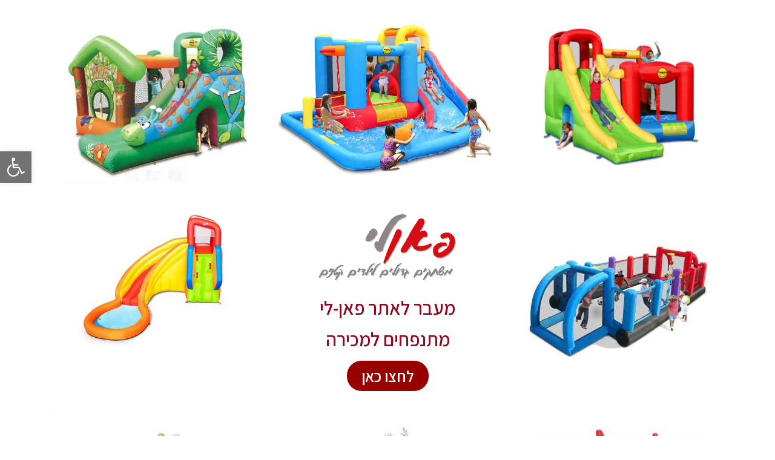

--- FILE ---
content_type: text/html; charset=UTF-8
request_url: https://funli.co.il/
body_size: 9138
content:
<!doctype html>
<html dir="rtl" lang="he-IL">
<head>
	<meta charset="UTF-8">
		<meta name="viewport" content="width=device-width, initial-scale=1">
	<script data-cfasync="false" id="ao_optimized_gfonts_config">WebFontConfig={google:{families:["Assistant:100,100italic,200,200italic,300,300italic,400,400italic,500,500italic,600,600italic,700,700italic,800,800italic,900,900italic"] },classes:false, events:false, timeout:1500};</script><link rel="profile" href="http://gmpg.org/xfn/11">
	<link media="all" href="https://funli.co.il/wp-content/cache/autoptimize/css/autoptimize_3ddd14c9f0cf5f7afb709484dd679e96.css" rel="stylesheet"><title>funly פאן-לי מתקנים מתנפחים &#8211; פאן-לי מתקנים מתנפחים</title>
<meta name='robots' content='max-image-preview:large' />
<link href='https://sp-ao.shortpixel.ai' rel='preconnect' />
<link href='https://fonts.gstatic.com' crossorigin='anonymous' rel='preconnect' />
<link href='https://ajax.googleapis.com' rel='preconnect' />
<link href='https://fonts.googleapis.com' rel='preconnect' />
<link rel="alternate" type="application/rss+xml" title="funly פאן-לי מתקנים מתנפחים &laquo; פיד‏" href="https://funli.co.il/feed/" />
<link rel="alternate" type="application/rss+xml" title="funly פאן-לי מתקנים מתנפחים &laquo; פיד תגובות‏" href="https://funli.co.il/comments/feed/" />














<link rel="preconnect" href="https://fonts.gstatic.com/" crossorigin>
<script type='text/javascript' src='https://funli.co.il/wp-includes/js/jquery/jquery.min.js' id='jquery-core-js'></script>

<link rel="https://api.w.org/" href="https://funli.co.il/wp-json/" /><link rel="alternate" type="application/json" href="https://funli.co.il/wp-json/wp/v2/pages/4193" /><link rel="EditURI" type="application/rsd+xml" title="RSD" href="https://funli.co.il/xmlrpc.php?rsd" />
<meta name="generator" content="WordPress 6.3.7" />
<link rel="canonical" href="https://funli.co.il/" />
<link rel='shortlink' href='https://funli.co.il/' />
<link rel="alternate" type="application/json+oembed" href="https://funli.co.il/wp-json/oembed/1.0/embed?url=https%3A%2F%2Ffunli.co.il%2F" />
<link rel="alternate" type="text/xml+oembed" href="https://funli.co.il/wp-json/oembed/1.0/embed?url=https%3A%2F%2Ffunli.co.il%2F&#038;format=xml" />
<!-- Global site tag (gtag.js) - Google Analytics -->
<script async src="https://www.googletagmanager.com/gtag/js?id=UA-159603889-1"></script>
<script>
  window.dataLayer = window.dataLayer || [];
  function gtag(){dataLayer.push(arguments);}
  gtag('js', new Date());

  gtag('config', 'UA-159603889-1');
</script>


<!-- Facebook Pixel Code -->
<script>
!function(f,b,e,v,n,t,s)
{if(f.fbq)return;n=f.fbq=function(){n.callMethod?
n.callMethod.apply(n,arguments):n.queue.push(arguments)};
if(!f._fbq)f._fbq=n;n.push=n;n.loaded=!0;n.version='2.0';
n.queue=[];t=b.createElement(e);t.async=!0;
t.src=v;s=b.getElementsByTagName(e)[0];
s.parentNode.insertBefore(t,s)}(window,document,'script',
'https://connect.facebook.net/en_US/fbevents.js');
fbq('init', '1380785285554529'); 
fbq('track', 'PageView');
</script>
<noscript>
<img height="1" width="1" 
src="https://www.facebook.com/tr?id=1380785285554529&ev=PageView
&noscript=1"/>
</noscript>
<!-- End Facebook Pixel Code -->
<!-- Global site tag (gtag.js) - Google Ads: 976075401 -->
<script async src="https://www.googletagmanager.com/gtag/js?id=AW-976075401"></script>
<script>
  window.dataLayer = window.dataLayer || [];
  function gtag(){dataLayer.push(arguments);}
  gtag('js', new Date());

  gtag('config', 'AW-976075401');
</script><meta name="generator" content="Elementor 3.16.3; features: e_dom_optimization, e_optimized_assets_loading, additional_custom_breakpoints; settings: css_print_method-internal, google_font-enabled, font_display-auto">
<script data-cfasync="false" id="ao_optimized_gfonts_webfontloader">(function() {var wf = document.createElement('script');wf.src='https://ajax.googleapis.com/ajax/libs/webfont/1/webfont.js';wf.type='text/javascript';wf.async='true';var s=document.getElementsByTagName('script')[0];s.parentNode.insertBefore(wf, s);})();</script></head>
<body class="rtl home page-template page-template-elementor_header_footer page page-id-4193 elementor-default elementor-template-full-width elementor-kit-2112 elementor-page elementor-page-4193">

		<div data-elementor-type="header" data-elementor-id="753" class="elementor elementor-753 elementor-location-header" data-elementor-post-type="elementor_library">
								<section class="elementor-section elementor-top-section elementor-element elementor-element-a0c4ad6 elementor-section-boxed elementor-section-height-default elementor-section-height-default" data-id="a0c4ad6" data-element_type="section">
						<div class="elementor-container elementor-column-gap-default">
					<div class="elementor-column elementor-col-100 elementor-top-column elementor-element elementor-element-c5c264f" data-id="c5c264f" data-element_type="column">
			<div class="elementor-widget-wrap">
									</div>
		</div>
							</div>
		</section>
						</div>
				<div data-elementor-type="wp-page" data-elementor-id="4193" class="elementor elementor-4193" data-elementor-post-type="page">
									<section class="elementor-section elementor-top-section elementor-element elementor-element-d56ec43 elementor-section-boxed elementor-section-height-default elementor-section-height-default" data-id="d56ec43" data-element_type="section">
						<div class="elementor-container elementor-column-gap-default">
					<div class="elementor-column elementor-col-33 elementor-top-column elementor-element elementor-element-bcd32ae" data-id="bcd32ae" data-element_type="column">
			<div class="elementor-widget-wrap elementor-element-populated">
								<div class="elementor-element elementor-element-434f43c elementor-widget elementor-widget-image" data-id="434f43c" data-element_type="widget" data-widget_type="image.default">
				<div class="elementor-widget-container">
															<noscript><img decoding="async" fetchpriority="high" width="580" height="580" src="https://sp-ao.shortpixel.ai/client/to_auto,q_lossy,ret_img,w_580,h_580/https://funli.co.il/wp-content/uploads/2020/12/9060.jpg" class="attachment-large size-large wp-image-4209" alt="" srcset="https://sp-ao.shortpixel.ai/client/to_auto,q_lossy,ret_img,w_580/https://funli.co.il/wp-content/uploads/2020/12/9060.jpg 580w, https://sp-ao.shortpixel.ai/client/to_auto,q_lossy,ret_img,w_300/https://funli.co.il/wp-content/uploads/2020/12/9060-300x300.jpg 300w, https://sp-ao.shortpixel.ai/client/to_auto,q_lossy,ret_img,w_150/https://funli.co.il/wp-content/uploads/2020/12/9060-150x150.jpg 150w" sizes="(max-width: 580px) 100vw, 580px" /></noscript><img decoding="async" fetchpriority="high" width="580" height="580" src='data:image/svg+xml,%3Csvg%20xmlns=%22http://www.w3.org/2000/svg%22%20viewBox=%220%200%20580%20580%22%3E%3C/svg%3E' data-src="https://sp-ao.shortpixel.ai/client/to_auto,q_lossy,ret_img,w_580,h_580/https://funli.co.il/wp-content/uploads/2020/12/9060.jpg" class="lazyload attachment-large size-large wp-image-4209" alt="" data-srcset="https://sp-ao.shortpixel.ai/client/to_auto,q_lossy,ret_img,w_580/https://funli.co.il/wp-content/uploads/2020/12/9060.jpg 580w, https://sp-ao.shortpixel.ai/client/to_auto,q_lossy,ret_img,w_300/https://funli.co.il/wp-content/uploads/2020/12/9060-300x300.jpg 300w, https://sp-ao.shortpixel.ai/client/to_auto,q_lossy,ret_img,w_150/https://funli.co.il/wp-content/uploads/2020/12/9060-150x150.jpg 150w" data-sizes="(max-width: 580px) 100vw, 580px" />															</div>
				</div>
					</div>
		</div>
				<div class="elementor-column elementor-col-33 elementor-top-column elementor-element elementor-element-ea93f64" data-id="ea93f64" data-element_type="column">
			<div class="elementor-widget-wrap elementor-element-populated">
								<div class="elementor-element elementor-element-81ecb33 elementor-widget elementor-widget-image" data-id="81ecb33" data-element_type="widget" data-widget_type="image.default">
				<div class="elementor-widget-container">
															<noscript><img decoding="async" width="580" height="500" src="https://sp-ao.shortpixel.ai/client/to_auto,q_lossy,ret_img,w_580,h_500/https://funli.co.il/wp-content/uploads/2020/12/9251.jpg" class="attachment-large size-large wp-image-4199" alt="" srcset="https://sp-ao.shortpixel.ai/client/to_auto,q_lossy,ret_img,w_580/https://funli.co.il/wp-content/uploads/2020/12/9251.jpg 580w, https://sp-ao.shortpixel.ai/client/to_auto,q_lossy,ret_img,w_300/https://funli.co.il/wp-content/uploads/2020/12/9251-300x259.jpg 300w" sizes="(max-width: 580px) 100vw, 580px" /></noscript><img decoding="async" width="580" height="500" src='data:image/svg+xml,%3Csvg%20xmlns=%22http://www.w3.org/2000/svg%22%20viewBox=%220%200%20580%20500%22%3E%3C/svg%3E' data-src="https://sp-ao.shortpixel.ai/client/to_auto,q_lossy,ret_img,w_580,h_500/https://funli.co.il/wp-content/uploads/2020/12/9251.jpg" class="lazyload attachment-large size-large wp-image-4199" alt="" data-srcset="https://sp-ao.shortpixel.ai/client/to_auto,q_lossy,ret_img,w_580/https://funli.co.il/wp-content/uploads/2020/12/9251.jpg 580w, https://sp-ao.shortpixel.ai/client/to_auto,q_lossy,ret_img,w_300/https://funli.co.il/wp-content/uploads/2020/12/9251-300x259.jpg 300w" data-sizes="(max-width: 580px) 100vw, 580px" />															</div>
				</div>
					</div>
		</div>
				<div class="elementor-column elementor-col-33 elementor-top-column elementor-element elementor-element-fb02117" data-id="fb02117" data-element_type="column">
			<div class="elementor-widget-wrap elementor-element-populated">
								<div class="elementor-element elementor-element-fa178e0 elementor-widget elementor-widget-image" data-id="fa178e0" data-element_type="widget" data-widget_type="image.default">
				<div class="elementor-widget-container">
															<noscript><img decoding="async" width="580" height="500" src="https://sp-ao.shortpixel.ai/client/to_auto,q_lossy,ret_img,w_580,h_500/https://funli.co.il/wp-content/uploads/2020/12/9139.jpg" class="attachment-large size-large wp-image-4206" alt="" srcset="https://sp-ao.shortpixel.ai/client/to_auto,q_lossy,ret_img,w_580/https://funli.co.il/wp-content/uploads/2020/12/9139.jpg 580w, https://sp-ao.shortpixel.ai/client/to_auto,q_lossy,ret_img,w_300/https://funli.co.il/wp-content/uploads/2020/12/9139-300x259.jpg 300w" sizes="(max-width: 580px) 100vw, 580px" /></noscript><img decoding="async" width="580" height="500" src='data:image/svg+xml,%3Csvg%20xmlns=%22http://www.w3.org/2000/svg%22%20viewBox=%220%200%20580%20500%22%3E%3C/svg%3E' data-src="https://sp-ao.shortpixel.ai/client/to_auto,q_lossy,ret_img,w_580,h_500/https://funli.co.il/wp-content/uploads/2020/12/9139.jpg" class="lazyload attachment-large size-large wp-image-4206" alt="" data-srcset="https://sp-ao.shortpixel.ai/client/to_auto,q_lossy,ret_img,w_580/https://funli.co.il/wp-content/uploads/2020/12/9139.jpg 580w, https://sp-ao.shortpixel.ai/client/to_auto,q_lossy,ret_img,w_300/https://funli.co.il/wp-content/uploads/2020/12/9139-300x259.jpg 300w" data-sizes="(max-width: 580px) 100vw, 580px" />															</div>
				</div>
					</div>
		</div>
							</div>
		</section>
				<section class="elementor-section elementor-top-section elementor-element elementor-element-940cdf4 elementor-section-boxed elementor-section-height-default elementor-section-height-default" data-id="940cdf4" data-element_type="section">
						<div class="elementor-container elementor-column-gap-default">
					<div class="elementor-column elementor-col-33 elementor-top-column elementor-element elementor-element-a2167a2" data-id="a2167a2" data-element_type="column">
			<div class="elementor-widget-wrap elementor-element-populated">
								<div class="elementor-element elementor-element-45e66ae elementor-widget elementor-widget-image" data-id="45e66ae" data-element_type="widget" data-widget_type="image.default">
				<div class="elementor-widget-container">
															<noscript><img decoding="async" width="580" height="500" src="https://sp-ao.shortpixel.ai/client/to_auto,q_lossy,ret_img,w_580,h_500/https://funli.co.il/wp-content/uploads/2020/12/9072N.jpg" class="attachment-large size-large wp-image-4205" alt="" srcset="https://sp-ao.shortpixel.ai/client/to_auto,q_lossy,ret_img,w_580/https://funli.co.il/wp-content/uploads/2020/12/9072N.jpg 580w, https://sp-ao.shortpixel.ai/client/to_auto,q_lossy,ret_img,w_300/https://funli.co.il/wp-content/uploads/2020/12/9072N-300x259.jpg 300w" sizes="(max-width: 580px) 100vw, 580px" /></noscript><img decoding="async" width="580" height="500" src='data:image/svg+xml,%3Csvg%20xmlns=%22http://www.w3.org/2000/svg%22%20viewBox=%220%200%20580%20500%22%3E%3C/svg%3E' data-src="https://sp-ao.shortpixel.ai/client/to_auto,q_lossy,ret_img,w_580,h_500/https://funli.co.il/wp-content/uploads/2020/12/9072N.jpg" class="lazyload attachment-large size-large wp-image-4205" alt="" data-srcset="https://sp-ao.shortpixel.ai/client/to_auto,q_lossy,ret_img,w_580/https://funli.co.il/wp-content/uploads/2020/12/9072N.jpg 580w, https://sp-ao.shortpixel.ai/client/to_auto,q_lossy,ret_img,w_300/https://funli.co.il/wp-content/uploads/2020/12/9072N-300x259.jpg 300w" data-sizes="(max-width: 580px) 100vw, 580px" />															</div>
				</div>
					</div>
		</div>
				<div class="elementor-column elementor-col-33 elementor-top-column elementor-element elementor-element-a3729a8" data-id="a3729a8" data-element_type="column">
			<div class="elementor-widget-wrap elementor-element-populated">
								<div class="elementor-element elementor-element-1116f39 elementor-widget elementor-widget-image" data-id="1116f39" data-element_type="widget" data-widget_type="image.default">
				<div class="elementor-widget-container">
																<a href="https://www.funly.co.il/" https="">
							<noscript><img decoding="async" width="250" height="126" src="https://sp-ao.shortpixel.ai/client/to_auto,q_lossy,ret_img,w_250,h_126/https://funli.co.il/wp-content/uploads/2020/12/funly_250.png" class="attachment-large size-large wp-image-4208" alt="funly מתקנים מתנפחים לילדים" /></noscript><img decoding="async" width="250" height="126" src='data:image/svg+xml,%3Csvg%20xmlns=%22http://www.w3.org/2000/svg%22%20viewBox=%220%200%20250%20126%22%3E%3C/svg%3E' data-src="https://sp-ao.shortpixel.ai/client/to_auto,q_lossy,ret_img,w_250,h_126/https://funli.co.il/wp-content/uploads/2020/12/funly_250.png" class="lazyload attachment-large size-large wp-image-4208" alt="funly מתקנים מתנפחים לילדים" />								</a>
															</div>
				</div>
				<div class="elementor-element elementor-element-f5b96c5 elementor-widget elementor-widget-heading" data-id="f5b96c5" data-element_type="widget" data-widget_type="heading.default">
				<div class="elementor-widget-container">
			<h2 class="elementor-heading-title elementor-size-default">מעבר לאתר פאן-לי</h2>		</div>
				</div>
				<div class="elementor-element elementor-element-c615df0 elementor-widget elementor-widget-heading" data-id="c615df0" data-element_type="widget" data-widget_type="heading.default">
				<div class="elementor-widget-container">
			<h2 class="elementor-heading-title elementor-size-default"><a href="https://www.funly.co.il/">מתנפחים למכירה</a></h2>		</div>
				</div>
				<div class="elementor-element elementor-element-71ec3d4 elementor-align-center elementor-widget elementor-widget-button" data-id="71ec3d4" data-element_type="widget" data-widget_type="button.default">
				<div class="elementor-widget-container">
					<div class="elementor-button-wrapper">
			<a class="elementor-button elementor-button-link elementor-size-sm elementor-animation-shrink" href="https://www.funly.co.il/">
						<span class="elementor-button-content-wrapper">
						<span class="elementor-button-text">לחצו כאן</span>
		</span>
					</a>
		</div>
				</div>
				</div>
					</div>
		</div>
				<div class="elementor-column elementor-col-33 elementor-top-column elementor-element elementor-element-1b332cf" data-id="1b332cf" data-element_type="column">
			<div class="elementor-widget-wrap elementor-element-populated">
								<div class="elementor-element elementor-element-6c07e76 elementor-widget elementor-widget-image" data-id="6c07e76" data-element_type="widget" data-widget_type="image.default">
				<div class="elementor-widget-container">
															<noscript><img decoding="async" width="800" height="534" src="https://sp-ao.shortpixel.ai/client/to_auto,q_lossy,ret_img,w_800,h_534/https://funli.co.il/wp-content/uploads/2020/12/53347_7-1024x683.jpg" class="attachment-large size-large wp-image-4207" alt="" srcset="https://sp-ao.shortpixel.ai/client/to_auto,q_lossy,ret_img,w_1024/https://funli.co.il/wp-content/uploads/2020/12/53347_7-1024x683.jpg 1024w, https://sp-ao.shortpixel.ai/client/to_auto,q_lossy,ret_img,w_300/https://funli.co.il/wp-content/uploads/2020/12/53347_7-300x200.jpg 300w, https://sp-ao.shortpixel.ai/client/to_auto,q_lossy,ret_img,w_768/https://funli.co.il/wp-content/uploads/2020/12/53347_7-768x512.jpg 768w, https://sp-ao.shortpixel.ai/client/to_auto,q_lossy,ret_img,w_1140/https://funli.co.il/wp-content/uploads/2020/12/53347_7.jpg 1140w" sizes="(max-width: 800px) 100vw, 800px" /></noscript><img decoding="async" width="800" height="534" src='data:image/svg+xml,%3Csvg%20xmlns=%22http://www.w3.org/2000/svg%22%20viewBox=%220%200%20800%20534%22%3E%3C/svg%3E' data-src="https://sp-ao.shortpixel.ai/client/to_auto,q_lossy,ret_img,w_800,h_534/https://funli.co.il/wp-content/uploads/2020/12/53347_7-1024x683.jpg" class="lazyload attachment-large size-large wp-image-4207" alt="" data-srcset="https://sp-ao.shortpixel.ai/client/to_auto,q_lossy,ret_img,w_1024/https://funli.co.il/wp-content/uploads/2020/12/53347_7-1024x683.jpg 1024w, https://sp-ao.shortpixel.ai/client/to_auto,q_lossy,ret_img,w_300/https://funli.co.il/wp-content/uploads/2020/12/53347_7-300x200.jpg 300w, https://sp-ao.shortpixel.ai/client/to_auto,q_lossy,ret_img,w_768/https://funli.co.il/wp-content/uploads/2020/12/53347_7-768x512.jpg 768w, https://sp-ao.shortpixel.ai/client/to_auto,q_lossy,ret_img,w_1140/https://funli.co.il/wp-content/uploads/2020/12/53347_7.jpg 1140w" data-sizes="(max-width: 800px) 100vw, 800px" />															</div>
				</div>
					</div>
		</div>
							</div>
		</section>
				<section class="elementor-section elementor-top-section elementor-element elementor-element-9d089de elementor-section-boxed elementor-section-height-default elementor-section-height-default" data-id="9d089de" data-element_type="section">
						<div class="elementor-container elementor-column-gap-default">
					<div class="elementor-column elementor-col-33 elementor-top-column elementor-element elementor-element-8436943" data-id="8436943" data-element_type="column">
			<div class="elementor-widget-wrap elementor-element-populated">
								<div class="elementor-element elementor-element-da23078 elementor-widget elementor-widget-image" data-id="da23078" data-element_type="widget" data-widget_type="image.default">
				<div class="elementor-widget-container">
															<noscript><img decoding="async" width="580" height="580" src="https://sp-ao.shortpixel.ai/client/to_auto,q_lossy,ret_img,w_580,h_580/https://funli.co.il/wp-content/uploads/2020/12/9018.jpg" class="attachment-large size-large wp-image-4202" alt="" srcset="https://sp-ao.shortpixel.ai/client/to_auto,q_lossy,ret_img,w_580/https://funli.co.il/wp-content/uploads/2020/12/9018.jpg 580w, https://sp-ao.shortpixel.ai/client/to_auto,q_lossy,ret_img,w_300/https://funli.co.il/wp-content/uploads/2020/12/9018-300x300.jpg 300w, https://sp-ao.shortpixel.ai/client/to_auto,q_lossy,ret_img,w_150/https://funli.co.il/wp-content/uploads/2020/12/9018-150x150.jpg 150w" sizes="(max-width: 580px) 100vw, 580px" /></noscript><img decoding="async" width="580" height="580" src='data:image/svg+xml,%3Csvg%20xmlns=%22http://www.w3.org/2000/svg%22%20viewBox=%220%200%20580%20580%22%3E%3C/svg%3E' data-src="https://sp-ao.shortpixel.ai/client/to_auto,q_lossy,ret_img,w_580,h_580/https://funli.co.il/wp-content/uploads/2020/12/9018.jpg" class="lazyload attachment-large size-large wp-image-4202" alt="" data-srcset="https://sp-ao.shortpixel.ai/client/to_auto,q_lossy,ret_img,w_580/https://funli.co.il/wp-content/uploads/2020/12/9018.jpg 580w, https://sp-ao.shortpixel.ai/client/to_auto,q_lossy,ret_img,w_300/https://funli.co.il/wp-content/uploads/2020/12/9018-300x300.jpg 300w, https://sp-ao.shortpixel.ai/client/to_auto,q_lossy,ret_img,w_150/https://funli.co.il/wp-content/uploads/2020/12/9018-150x150.jpg 150w" data-sizes="(max-width: 580px) 100vw, 580px" />															</div>
				</div>
					</div>
		</div>
				<div class="elementor-column elementor-col-33 elementor-top-column elementor-element elementor-element-dac4510" data-id="dac4510" data-element_type="column">
			<div class="elementor-widget-wrap elementor-element-populated">
								<div class="elementor-element elementor-element-90f0412 elementor-widget elementor-widget-image" data-id="90f0412" data-element_type="widget" data-widget_type="image.default">
				<div class="elementor-widget-container">
															<noscript><img decoding="async" width="580" height="580" src="https://sp-ao.shortpixel.ai/client/to_auto,q_lossy,ret_img,w_580,h_580/https://funli.co.il/wp-content/uploads/2020/12/9001F.jpg" class="attachment-large size-large wp-image-4201" alt="" srcset="https://sp-ao.shortpixel.ai/client/to_auto,q_lossy,ret_img,w_580/https://funli.co.il/wp-content/uploads/2020/12/9001F.jpg 580w, https://sp-ao.shortpixel.ai/client/to_auto,q_lossy,ret_img,w_300/https://funli.co.il/wp-content/uploads/2020/12/9001F-300x300.jpg 300w, https://sp-ao.shortpixel.ai/client/to_auto,q_lossy,ret_img,w_150/https://funli.co.il/wp-content/uploads/2020/12/9001F-150x150.jpg 150w" sizes="(max-width: 580px) 100vw, 580px" /></noscript><img decoding="async" width="580" height="580" src='data:image/svg+xml,%3Csvg%20xmlns=%22http://www.w3.org/2000/svg%22%20viewBox=%220%200%20580%20580%22%3E%3C/svg%3E' data-src="https://sp-ao.shortpixel.ai/client/to_auto,q_lossy,ret_img,w_580,h_580/https://funli.co.il/wp-content/uploads/2020/12/9001F.jpg" class="lazyload attachment-large size-large wp-image-4201" alt="" data-srcset="https://sp-ao.shortpixel.ai/client/to_auto,q_lossy,ret_img,w_580/https://funli.co.il/wp-content/uploads/2020/12/9001F.jpg 580w, https://sp-ao.shortpixel.ai/client/to_auto,q_lossy,ret_img,w_300/https://funli.co.il/wp-content/uploads/2020/12/9001F-300x300.jpg 300w, https://sp-ao.shortpixel.ai/client/to_auto,q_lossy,ret_img,w_150/https://funli.co.il/wp-content/uploads/2020/12/9001F-150x150.jpg 150w" data-sizes="(max-width: 580px) 100vw, 580px" />															</div>
				</div>
					</div>
		</div>
				<div class="elementor-column elementor-col-33 elementor-top-column elementor-element elementor-element-124ac2b" data-id="124ac2b" data-element_type="column">
			<div class="elementor-widget-wrap elementor-element-populated">
								<div class="elementor-element elementor-element-cfda089 elementor-widget elementor-widget-image" data-id="cfda089" data-element_type="widget" data-widget_type="image.default">
				<div class="elementor-widget-container">
															<noscript><img decoding="async" width="580" height="580" src="https://sp-ao.shortpixel.ai/client/to_auto,q_lossy,ret_img,w_580,h_580/https://funli.co.il/wp-content/uploads/2020/12/9240.jpg" class="attachment-large size-large wp-image-4198" alt="" srcset="https://sp-ao.shortpixel.ai/client/to_auto,q_lossy,ret_img,w_580/https://funli.co.il/wp-content/uploads/2020/12/9240.jpg 580w, https://sp-ao.shortpixel.ai/client/to_auto,q_lossy,ret_img,w_300/https://funli.co.il/wp-content/uploads/2020/12/9240-300x300.jpg 300w, https://sp-ao.shortpixel.ai/client/to_auto,q_lossy,ret_img,w_150/https://funli.co.il/wp-content/uploads/2020/12/9240-150x150.jpg 150w" sizes="(max-width: 580px) 100vw, 580px" /></noscript><img decoding="async" width="580" height="580" src='data:image/svg+xml,%3Csvg%20xmlns=%22http://www.w3.org/2000/svg%22%20viewBox=%220%200%20580%20580%22%3E%3C/svg%3E' data-src="https://sp-ao.shortpixel.ai/client/to_auto,q_lossy,ret_img,w_580,h_580/https://funli.co.il/wp-content/uploads/2020/12/9240.jpg" class="lazyload attachment-large size-large wp-image-4198" alt="" data-srcset="https://sp-ao.shortpixel.ai/client/to_auto,q_lossy,ret_img,w_580/https://funli.co.il/wp-content/uploads/2020/12/9240.jpg 580w, https://sp-ao.shortpixel.ai/client/to_auto,q_lossy,ret_img,w_300/https://funli.co.il/wp-content/uploads/2020/12/9240-300x300.jpg 300w, https://sp-ao.shortpixel.ai/client/to_auto,q_lossy,ret_img,w_150/https://funli.co.il/wp-content/uploads/2020/12/9240-150x150.jpg 150w" data-sizes="(max-width: 580px) 100vw, 580px" />															</div>
				</div>
					</div>
		</div>
							</div>
		</section>
				<section class="elementor-section elementor-top-section elementor-element elementor-element-3310e8b elementor-section-boxed elementor-section-height-default elementor-section-height-default" data-id="3310e8b" data-element_type="section">
						<div class="elementor-container elementor-column-gap-default">
					<div class="elementor-column elementor-col-100 elementor-top-column elementor-element elementor-element-46c5cd9" data-id="46c5cd9" data-element_type="column">
			<div class="elementor-widget-wrap">
									</div>
		</div>
							</div>
		</section>
				<section class="elementor-section elementor-top-section elementor-element elementor-element-a0fd55f elementor-section-boxed elementor-section-height-default elementor-section-height-default" data-id="a0fd55f" data-element_type="section">
						<div class="elementor-container elementor-column-gap-default">
					<div class="elementor-column elementor-col-100 elementor-top-column elementor-element elementor-element-1fb57b7" data-id="1fb57b7" data-element_type="column">
			<div class="elementor-widget-wrap elementor-element-populated">
								<div class="elementor-element elementor-element-ee09fa4 elementor-widget elementor-widget-heading" data-id="ee09fa4" data-element_type="widget" data-widget_type="heading.default">
				<div class="elementor-widget-container">
			<span class="elementor-heading-title elementor-size-default"><a href="https://funli.co.il/%d7%94%d7%a6%d7%94%d7%a8%d7%aa-%d7%a0%d7%92%d7%99%d7%a9%d7%95%d7%aa/">הצהרת נגישות</a></span>		</div>
				</div>
					</div>
		</div>
							</div>
		</section>
							</div>
				<div data-elementor-type="footer" data-elementor-id="206" class="elementor elementor-206 elementor-location-footer" data-elementor-post-type="elementor_library">
								<section class="elementor-section elementor-top-section elementor-element elementor-element-9a926e5 elementor-section-boxed elementor-section-height-default elementor-section-height-default" data-id="9a926e5" data-element_type="section">
						<div class="elementor-container elementor-column-gap-default">
					<div class="elementor-column elementor-col-100 elementor-top-column elementor-element elementor-element-0f04f4a" data-id="0f04f4a" data-element_type="column">
			<div class="elementor-widget-wrap">
									</div>
		</div>
							</div>
		</section>
						</div>
		
<script>
document.querySelectorAll('.phone-widget a').forEach(item => {
      item.addEventListener("click", function(){
        gtag('config', 'AW-976075401/EUrrCJao9t8BEIn1ttED', { 'phone_conversion_number': '052-7387080' });
      })
 });


</script><noscript><style>.lazyload{display:none;}</style></noscript><script data-noptimize="1">window.lazySizesConfig=window.lazySizesConfig||{};window.lazySizesConfig.loadMode=1;</script><script async data-noptimize="1" src='https://funli.co.il/wp-content/plugins/autoptimize/classes/external/js/lazysizes.min.js'></script>
<script type='text/javascript' id='pojo-a11y-js-extra'>
/* <![CDATA[ */
var PojoA11yOptions = {"focusable":"","remove_link_target":"","add_role_links":"","enable_save":"","save_expiration":""};
/* ]]> */
</script>




<script type='text/javascript' src='https://funli.co.il/wp-includes/js/dist/vendor/wp-polyfill-inert.min.js' id='wp-polyfill-inert-js'></script>
<script type='text/javascript' src='https://funli.co.il/wp-includes/js/dist/vendor/regenerator-runtime.min.js' id='regenerator-runtime-js'></script>
<script type='text/javascript' src='https://funli.co.il/wp-includes/js/dist/vendor/wp-polyfill.min.js' id='wp-polyfill-js'></script>
<script type='text/javascript' src='https://funli.co.il/wp-includes/js/dist/hooks.min.js' id='wp-hooks-js'></script>
<script type='text/javascript' src='https://funli.co.il/wp-includes/js/dist/i18n.min.js' id='wp-i18n-js'></script>
<script id="wp-i18n-js-after" type="text/javascript">
wp.i18n.setLocaleData( { 'text direction\u0004ltr': [ 'rtl' ] } );
</script>
<script id="elementor-pro-frontend-js-before" type="text/javascript">
var ElementorProFrontendConfig = {"ajaxurl":"https:\/\/funli.co.il\/wp-admin\/admin-ajax.php","nonce":"db2d9299a5","urls":{"assets":"https:\/\/funli.co.il\/wp-content\/plugins\/elementor-pro\/assets\/","rest":"https:\/\/funli.co.il\/wp-json\/"},"shareButtonsNetworks":{"facebook":{"title":"Facebook","has_counter":true},"twitter":{"title":"Twitter"},"linkedin":{"title":"LinkedIn","has_counter":true},"pinterest":{"title":"Pinterest","has_counter":true},"reddit":{"title":"Reddit","has_counter":true},"vk":{"title":"VK","has_counter":true},"odnoklassniki":{"title":"OK","has_counter":true},"tumblr":{"title":"Tumblr"},"digg":{"title":"Digg"},"skype":{"title":"Skype"},"stumbleupon":{"title":"StumbleUpon","has_counter":true},"mix":{"title":"Mix"},"telegram":{"title":"Telegram"},"pocket":{"title":"Pocket","has_counter":true},"xing":{"title":"XING","has_counter":true},"whatsapp":{"title":"WhatsApp"},"email":{"title":"Email"},"print":{"title":"Print"}},"facebook_sdk":{"lang":"he_IL","app_id":""},"lottie":{"defaultAnimationUrl":"https:\/\/funli.co.il\/wp-content\/plugins\/elementor-pro\/modules\/lottie\/assets\/animations\/default.json"}};
</script>



<script id="elementor-frontend-js-before" type="text/javascript">
var elementorFrontendConfig = {"environmentMode":{"edit":false,"wpPreview":false,"isScriptDebug":false},"i18n":{"shareOnFacebook":"\u05e9\u05ea\u05e3 \u05d1\u05e4\u05d9\u05d9\u05e1\u05d1\u05d5\u05e7","shareOnTwitter":"\u05e9\u05ea\u05e3 \u05d1\u05d8\u05d5\u05d5\u05d9\u05d8\u05e8","pinIt":"\u05dc\u05e0\u05e2\u05d5\u05e5 \u05d1\u05e4\u05d9\u05e0\u05d8\u05e8\u05e1\u05d8","download":"\u05d4\u05d5\u05e8\u05d3\u05d4","downloadImage":"\u05d4\u05d5\u05e8\u05d3\u05ea \u05ea\u05de\u05d5\u05e0\u05d4","fullscreen":"\u05de\u05e1\u05da \u05de\u05dc\u05d0","zoom":"\u05de\u05d9\u05e7\u05d5\u05d3","share":"\u05e9\u05ea\u05e3","playVideo":"\u05e0\u05d2\u05df \u05d5\u05d9\u05d3\u05d0\u05d5","previous":"\u05e7\u05d5\u05d3\u05dd","next":"\u05d4\u05d1\u05d0","close":"\u05e1\u05d2\u05d5\u05e8","a11yCarouselWrapperAriaLabel":"\u05e7\u05e8\u05d5\u05e1\u05dc\u05d4 | \u05d2\u05dc\u05d9\u05dc\u05d4 \u05d0\u05d5\u05e4\u05e7\u05d9\u05ea: \u05d7\u05d9\u05e6\u05d9\u05dd \u05d9\u05de\u05d9\u05e0\u05d4 \u05d5\u05e9\u05de\u05d0\u05dc\u05d4","a11yCarouselPrevSlideMessage":"\u05e9\u05e7\u05d5\u05e4\u05d9\u05ea \u05e7\u05d5\u05d3\u05de\u05ea","a11yCarouselNextSlideMessage":"\u05e9\u05e7\u05d5\u05e4\u05d9\u05ea \u05d4\u05d1\u05d0\u05d4","a11yCarouselFirstSlideMessage":"\u05d6\u05d5\u05d4\u05d9 \u05d4\u05e9\u05e7\u05d5\u05e4\u05d9\u05ea \u05d4\u05e8\u05d0\u05e9\u05d5\u05e0\u05d4","a11yCarouselLastSlideMessage":"\u05d6\u05d5\u05d4\u05d9 \u05d4\u05e9\u05e7\u05d5\u05e4\u05d9\u05ea \u05d4\u05d0\u05d7\u05e8\u05d5\u05e0\u05d4","a11yCarouselPaginationBulletMessage":"\u05dc\u05e2\u05d1\u05d5\u05e8 \u05dc\u05e9\u05e7\u05d5\u05e4\u05d9\u05ea"},"is_rtl":true,"breakpoints":{"xs":0,"sm":480,"md":768,"lg":1025,"xl":1440,"xxl":1600},"responsive":{"breakpoints":{"mobile":{"label":"\u05de\u05d5\u05d1\u05d9\u05d9\u05dc \u05d0\u05e0\u05db\u05d9","value":767,"default_value":767,"direction":"max","is_enabled":true},"mobile_extra":{"label":"\u05de\u05d5\u05d1\u05d9\u05d9\u05dc \u05d0\u05d5\u05e4\u05e7\u05d9","value":880,"default_value":880,"direction":"max","is_enabled":false},"tablet":{"label":"\u05d8\u05d0\u05d1\u05dc\u05d8 \u05d0\u05e0\u05db\u05d9","value":1024,"default_value":1024,"direction":"max","is_enabled":true},"tablet_extra":{"label":"\u05d8\u05d0\u05d1\u05dc\u05d8 \u05d0\u05d5\u05e4\u05e7\u05d9","value":1200,"default_value":1200,"direction":"max","is_enabled":false},"laptop":{"label":"\u05dc\u05e4\u05d8\u05d5\u05e4","value":1366,"default_value":1366,"direction":"max","is_enabled":false},"widescreen":{"label":"\u05de\u05e1\u05da \u05e8\u05d7\u05d1","value":2400,"default_value":2400,"direction":"min","is_enabled":false}}},"version":"3.16.3","is_static":false,"experimentalFeatures":{"e_dom_optimization":true,"e_optimized_assets_loading":true,"additional_custom_breakpoints":true,"theme_builder_v2":true,"landing-pages":true,"page-transitions":true,"notes":true,"form-submissions":true,"e_scroll_snap":true},"urls":{"assets":"https:\/\/funli.co.il\/wp-content\/plugins\/elementor\/assets\/"},"swiperClass":"swiper-container","settings":{"page":[],"editorPreferences":[]},"kit":{"active_breakpoints":["viewport_mobile","viewport_tablet"],"global_image_lightbox":"yes","lightbox_enable_counter":"yes","lightbox_enable_fullscreen":"yes","lightbox_enable_zoom":"yes","lightbox_enable_share":"yes","lightbox_title_src":"title","lightbox_description_src":"description"},"post":{"id":4193,"title":"funly%20%D7%A4%D7%90%D7%9F-%D7%9C%D7%99%20%D7%9E%D7%AA%D7%A7%D7%A0%D7%99%D7%9D%20%D7%9E%D7%AA%D7%A0%D7%A4%D7%97%D7%99%D7%9D%20%E2%80%93%20%D7%A4%D7%90%D7%9F-%D7%9C%D7%99%20%D7%9E%D7%AA%D7%A7%D7%A0%D7%99%D7%9D%20%D7%9E%D7%AA%D7%A0%D7%A4%D7%97%D7%99%D7%9D","excerpt":"","featuredImage":false}};
</script>


		<a id="pojo-a11y-skip-content" class="pojo-skip-link pojo-skip-content" tabindex="1" accesskey="s" href="#content">דילוג לתוכן</a>
				<nav id="pojo-a11y-toolbar" class="pojo-a11y-toolbar-left" role="navigation">
			<div class="pojo-a11y-toolbar-toggle">
				<a class="pojo-a11y-toolbar-link pojo-a11y-toolbar-toggle-link" href="javascript:void(0);" title="כלי נגישות" role="button">
					<span class="pojo-sr-only sr-only">פתח סרגל נגישות</span>
					<svg xmlns="http://www.w3.org/2000/svg" viewBox="0 0 100 100" fill="currentColor" width="1em">
						<title>כלי נגישות</title>
						<g><path d="M60.4,78.9c-2.2,4.1-5.3,7.4-9.2,9.8c-4,2.4-8.3,3.6-13,3.6c-6.9,0-12.8-2.4-17.7-7.3c-4.9-4.9-7.3-10.8-7.3-17.7c0-5,1.4-9.5,4.1-13.7c2.7-4.2,6.4-7.2,10.9-9.2l-0.9-7.3c-6.3,2.3-11.4,6.2-15.3,11.8C7.9,54.4,6,60.6,6,67.3c0,5.8,1.4,11.2,4.3,16.1s6.8,8.8,11.7,11.7c4.9,2.9,10.3,4.3,16.1,4.3c7,0,13.3-2.1,18.9-6.2c5.7-4.1,9.6-9.5,11.7-16.2l-5.7-11.4C63.5,70.4,62.5,74.8,60.4,78.9z"/><path d="M93.8,71.3l-11.1,5.5L70,51.4c-0.6-1.3-1.7-2-3.2-2H41.3l-0.9-7.2h22.7v-7.2H39.6L37.5,19c2.5,0.3,4.8-0.5,6.7-2.3c1.9-1.8,2.9-4,2.9-6.6c0-2.5-0.9-4.6-2.6-6.3c-1.8-1.8-3.9-2.6-6.3-2.6c-2,0-3.8,0.6-5.4,1.8c-1.6,1.2-2.7,2.7-3.2,4.6c-0.3,1-0.4,1.8-0.3,2.3l5.4,43.5c0.1,0.9,0.5,1.6,1.2,2.3c0.7,0.6,1.5,0.9,2.4,0.9h26.4l13.4,26.7c0.6,1.3,1.7,2,3.2,2c0.6,0,1.1-0.1,1.6-0.4L97,77.7L93.8,71.3z"/></g>					</svg>
				</a>
			</div>
			<div class="pojo-a11y-toolbar-overlay">
				<div class="pojo-a11y-toolbar-inner">
					<p class="pojo-a11y-toolbar-title">כלי נגישות</p>
					
					<ul class="pojo-a11y-toolbar-items pojo-a11y-tools">
																			<li class="pojo-a11y-toolbar-item">
								<a href="#" class="pojo-a11y-toolbar-link pojo-a11y-btn-resize-font pojo-a11y-btn-resize-plus" data-action="resize-plus" data-action-group="resize" tabindex="-1" role="button">
									<span class="pojo-a11y-toolbar-icon"><svg version="1.1" xmlns="http://www.w3.org/2000/svg" width="1em" viewBox="0 0 448 448"><title>הגדל טקסט</title><path fill="currentColor" d="M256 200v16c0 4.25-3.75 8-8 8h-56v56c0 4.25-3.75 8-8 8h-16c-4.25 0-8-3.75-8-8v-56h-56c-4.25 0-8-3.75-8-8v-16c0-4.25 3.75-8 8-8h56v-56c0-4.25 3.75-8 8-8h16c4.25 0 8 3.75 8 8v56h56c4.25 0 8 3.75 8 8zM288 208c0-61.75-50.25-112-112-112s-112 50.25-112 112 50.25 112 112 112 112-50.25 112-112zM416 416c0 17.75-14.25 32-32 32-8.5 0-16.75-3.5-22.5-9.5l-85.75-85.5c-29.25 20.25-64.25 31-99.75 31-97.25 0-176-78.75-176-176s78.75-176 176-176 176 78.75 176 176c0 35.5-10.75 70.5-31 99.75l85.75 85.75c5.75 5.75 9.25 14 9.25 22.5z"></path></svg></span><span class="pojo-a11y-toolbar-text">הגדל טקסט</span>								</a>
							</li>
							
							<li class="pojo-a11y-toolbar-item">
								<a href="#" class="pojo-a11y-toolbar-link pojo-a11y-btn-resize-font pojo-a11y-btn-resize-minus" data-action="resize-minus" data-action-group="resize" tabindex="-1" role="button">
									<span class="pojo-a11y-toolbar-icon"><svg version="1.1" xmlns="http://www.w3.org/2000/svg" width="1em" viewBox="0 0 448 448"><title>הקטן טקסט</title><path fill="currentColor" d="M256 200v16c0 4.25-3.75 8-8 8h-144c-4.25 0-8-3.75-8-8v-16c0-4.25 3.75-8 8-8h144c4.25 0 8 3.75 8 8zM288 208c0-61.75-50.25-112-112-112s-112 50.25-112 112 50.25 112 112 112 112-50.25 112-112zM416 416c0 17.75-14.25 32-32 32-8.5 0-16.75-3.5-22.5-9.5l-85.75-85.5c-29.25 20.25-64.25 31-99.75 31-97.25 0-176-78.75-176-176s78.75-176 176-176 176 78.75 176 176c0 35.5-10.75 70.5-31 99.75l85.75 85.75c5.75 5.75 9.25 14 9.25 22.5z"></path></svg></span><span class="pojo-a11y-toolbar-text">הקטן טקסט</span>								</a>
							</li>
						
													<li class="pojo-a11y-toolbar-item">
								<a href="#" class="pojo-a11y-toolbar-link pojo-a11y-btn-background-group pojo-a11y-btn-grayscale" data-action="grayscale" data-action-group="schema" tabindex="-1" role="button">
									<span class="pojo-a11y-toolbar-icon"><svg version="1.1" xmlns="http://www.w3.org/2000/svg" width="1em" viewBox="0 0 448 448"><title>גווני אפור</title><path fill="currentColor" d="M15.75 384h-15.75v-352h15.75v352zM31.5 383.75h-8v-351.75h8v351.75zM55 383.75h-7.75v-351.75h7.75v351.75zM94.25 383.75h-7.75v-351.75h7.75v351.75zM133.5 383.75h-15.5v-351.75h15.5v351.75zM165 383.75h-7.75v-351.75h7.75v351.75zM180.75 383.75h-7.75v-351.75h7.75v351.75zM196.5 383.75h-7.75v-351.75h7.75v351.75zM235.75 383.75h-15.75v-351.75h15.75v351.75zM275 383.75h-15.75v-351.75h15.75v351.75zM306.5 383.75h-15.75v-351.75h15.75v351.75zM338 383.75h-15.75v-351.75h15.75v351.75zM361.5 383.75h-15.75v-351.75h15.75v351.75zM408.75 383.75h-23.5v-351.75h23.5v351.75zM424.5 383.75h-8v-351.75h8v351.75zM448 384h-15.75v-352h15.75v352z"></path></svg></span><span class="pojo-a11y-toolbar-text">גווני אפור</span>								</a>
							</li>
						
													<li class="pojo-a11y-toolbar-item">
								<a href="#" class="pojo-a11y-toolbar-link pojo-a11y-btn-background-group pojo-a11y-btn-high-contrast" data-action="high-contrast" data-action-group="schema" tabindex="-1" role="button">
									<span class="pojo-a11y-toolbar-icon"><svg version="1.1" xmlns="http://www.w3.org/2000/svg" width="1em" viewBox="0 0 448 448"><title>ניגודיות גבוהה</title><path fill="currentColor" d="M192 360v-272c-75 0-136 61-136 136s61 136 136 136zM384 224c0 106-86 192-192 192s-192-86-192-192 86-192 192-192 192 86 192 192z"></path></svg></span><span class="pojo-a11y-toolbar-text">ניגודיות גבוהה</span>								</a>
							</li>
						
													<li class="pojo-a11y-toolbar-item">
								<a href="#" class="pojo-a11y-toolbar-link pojo-a11y-btn-background-group pojo-a11y-btn-negative-contrast" data-action="negative-contrast" data-action-group="schema" tabindex="-1" role="button">

									<span class="pojo-a11y-toolbar-icon"><svg version="1.1" xmlns="http://www.w3.org/2000/svg" width="1em" viewBox="0 0 448 448"><title>ניגודיות הפוכה</title><path fill="currentColor" d="M416 240c-23.75-36.75-56.25-68.25-95.25-88.25 10 17 15.25 36.5 15.25 56.25 0 61.75-50.25 112-112 112s-112-50.25-112-112c0-19.75 5.25-39.25 15.25-56.25-39 20-71.5 51.5-95.25 88.25 42.75 66 111.75 112 192 112s149.25-46 192-112zM236 144c0-6.5-5.5-12-12-12-41.75 0-76 34.25-76 76 0 6.5 5.5 12 12 12s12-5.5 12-12c0-28.5 23.5-52 52-52 6.5 0 12-5.5 12-12zM448 240c0 6.25-2 12-5 17.25-46 75.75-130.25 126.75-219 126.75s-173-51.25-219-126.75c-3-5.25-5-11-5-17.25s2-12 5-17.25c46-75.5 130.25-126.75 219-126.75s173 51.25 219 126.75c3 5.25 5 11 5 17.25z"></path></svg></span><span class="pojo-a11y-toolbar-text">ניגודיות הפוכה</span>								</a>
							</li>
						
													<li class="pojo-a11y-toolbar-item">
								<a href="#" class="pojo-a11y-toolbar-link pojo-a11y-btn-background-group pojo-a11y-btn-light-background" data-action="light-background" data-action-group="schema" tabindex="-1" role="button">
									<span class="pojo-a11y-toolbar-icon"><svg version="1.1" xmlns="http://www.w3.org/2000/svg" width="1em" viewBox="0 0 448 448"><title>רקע בהיר</title><path fill="currentColor" d="M184 144c0 4.25-3.75 8-8 8s-8-3.75-8-8c0-17.25-26.75-24-40-24-4.25 0-8-3.75-8-8s3.75-8 8-8c23.25 0 56 12.25 56 40zM224 144c0-50-50.75-80-96-80s-96 30-96 80c0 16 6.5 32.75 17 45 4.75 5.5 10.25 10.75 15.25 16.5 17.75 21.25 32.75 46.25 35.25 74.5h57c2.5-28.25 17.5-53.25 35.25-74.5 5-5.75 10.5-11 15.25-16.5 10.5-12.25 17-29 17-45zM256 144c0 25.75-8.5 48-25.75 67s-40 45.75-42 72.5c7.25 4.25 11.75 12.25 11.75 20.5 0 6-2.25 11.75-6.25 16 4 4.25 6.25 10 6.25 16 0 8.25-4.25 15.75-11.25 20.25 2 3.5 3.25 7.75 3.25 11.75 0 16.25-12.75 24-27.25 24-6.5 14.5-21 24-36.75 24s-30.25-9.5-36.75-24c-14.5 0-27.25-7.75-27.25-24 0-4 1.25-8.25 3.25-11.75-7-4.5-11.25-12-11.25-20.25 0-6 2.25-11.75 6.25-16-4-4.25-6.25-10-6.25-16 0-8.25 4.5-16.25 11.75-20.5-2-26.75-24.75-53.5-42-72.5s-25.75-41.25-25.75-67c0-68 64.75-112 128-112s128 44 128 112z"></path></svg></span><span class="pojo-a11y-toolbar-text">רקע בהיר</span>								</a>
							</li>
						
													<li class="pojo-a11y-toolbar-item">
								<a href="#" class="pojo-a11y-toolbar-link pojo-a11y-btn-links-underline" data-action="links-underline" data-action-group="toggle" tabindex="-1" role="button">
									<span class="pojo-a11y-toolbar-icon"><svg version="1.1" xmlns="http://www.w3.org/2000/svg" width="1em" viewBox="0 0 448 448"><title>הדגשת קישורים</title><path fill="currentColor" d="M364 304c0-6.5-2.5-12.5-7-17l-52-52c-4.5-4.5-10.75-7-17-7-7.25 0-13 2.75-18 8 8.25 8.25 18 15.25 18 28 0 13.25-10.75 24-24 24-12.75 0-19.75-9.75-28-18-5.25 5-8.25 10.75-8.25 18.25 0 6.25 2.5 12.5 7 17l51.5 51.75c4.5 4.5 10.75 6.75 17 6.75s12.5-2.25 17-6.5l36.75-36.5c4.5-4.5 7-10.5 7-16.75zM188.25 127.75c0-6.25-2.5-12.5-7-17l-51.5-51.75c-4.5-4.5-10.75-7-17-7s-12.5 2.5-17 6.75l-36.75 36.5c-4.5 4.5-7 10.5-7 16.75 0 6.5 2.5 12.5 7 17l52 52c4.5 4.5 10.75 6.75 17 6.75 7.25 0 13-2.5 18-7.75-8.25-8.25-18-15.25-18-28 0-13.25 10.75-24 24-24 12.75 0 19.75 9.75 28 18 5.25-5 8.25-10.75 8.25-18.25zM412 304c0 19-7.75 37.5-21.25 50.75l-36.75 36.5c-13.5 13.5-31.75 20.75-50.75 20.75-19.25 0-37.5-7.5-51-21.25l-51.5-51.75c-13.5-13.5-20.75-31.75-20.75-50.75 0-19.75 8-38.5 22-52.25l-22-22c-13.75 14-32.25 22-52 22-19 0-37.5-7.5-51-21l-52-52c-13.75-13.75-21-31.75-21-51 0-19 7.75-37.5 21.25-50.75l36.75-36.5c13.5-13.5 31.75-20.75 50.75-20.75 19.25 0 37.5 7.5 51 21.25l51.5 51.75c13.5 13.5 20.75 31.75 20.75 50.75 0 19.75-8 38.5-22 52.25l22 22c13.75-14 32.25-22 52-22 19 0 37.5 7.5 51 21l52 52c13.75 13.75 21 31.75 21 51z"></path></svg></span><span class="pojo-a11y-toolbar-text">הדגשת קישורים</span>								</a>
							</li>
						
													<li class="pojo-a11y-toolbar-item">
								<a href="#" class="pojo-a11y-toolbar-link pojo-a11y-btn-readable-font" data-action="readable-font" data-action-group="toggle" tabindex="-1" role="button">
									<span class="pojo-a11y-toolbar-icon"><svg version="1.1" xmlns="http://www.w3.org/2000/svg" width="1em" viewBox="0 0 448 448"><title>פונט קריא</title><path fill="currentColor" d="M181.25 139.75l-42.5 112.5c24.75 0.25 49.5 1 74.25 1 4.75 0 9.5-0.25 14.25-0.5-13-38-28.25-76.75-46-113zM0 416l0.5-19.75c23.5-7.25 49-2.25 59.5-29.25l59.25-154 70-181h32c1 1.75 2 3.5 2.75 5.25l51.25 120c18.75 44.25 36 89 55 133 11.25 26 20 52.75 32.5 78.25 1.75 4 5.25 11.5 8.75 14.25 8.25 6.5 31.25 8 43 12.5 0.75 4.75 1.5 9.5 1.5 14.25 0 2.25-0.25 4.25-0.25 6.5-31.75 0-63.5-4-95.25-4-32.75 0-65.5 2.75-98.25 3.75 0-6.5 0.25-13 1-19.5l32.75-7c6.75-1.5 20-3.25 20-12.5 0-9-32.25-83.25-36.25-93.5l-112.5-0.5c-6.5 14.5-31.75 80-31.75 89.5 0 19.25 36.75 20 51 22 0.25 4.75 0.25 9.5 0.25 14.5 0 2.25-0.25 4.5-0.5 6.75-29 0-58.25-5-87.25-5-3.5 0-8.5 1.5-12 2-15.75 2.75-31.25 3.5-47 3.5z"></path></svg></span><span class="pojo-a11y-toolbar-text">פונט קריא</span>								</a>
							</li>
																		<li class="pojo-a11y-toolbar-item">
							<a href="#" class="pojo-a11y-toolbar-link pojo-a11y-btn-reset" data-action="reset" tabindex="-1" role="button">
								<span class="pojo-a11y-toolbar-icon"><svg version="1.1" xmlns="http://www.w3.org/2000/svg" width="1em" viewBox="0 0 448 448"><title>איפוס</title><path fill="currentColor" d="M384 224c0 105.75-86.25 192-192 192-57.25 0-111.25-25.25-147.75-69.25-2.5-3.25-2.25-8 0.5-10.75l34.25-34.5c1.75-1.5 4-2.25 6.25-2.25 2.25 0.25 4.5 1.25 5.75 3 24.5 31.75 61.25 49.75 101 49.75 70.5 0 128-57.5 128-128s-57.5-128-128-128c-32.75 0-63.75 12.5-87 34.25l34.25 34.5c4.75 4.5 6 11.5 3.5 17.25-2.5 6-8.25 10-14.75 10h-112c-8.75 0-16-7.25-16-16v-112c0-6.5 4-12.25 10-14.75 5.75-2.5 12.75-1.25 17.25 3.5l32.5 32.25c35.25-33.25 83-53 132.25-53 105.75 0 192 86.25 192 192z"></path></svg></span>
								<span class="pojo-a11y-toolbar-text">איפוס</span>
							</a>
						</li>
					</ul>
										<ul class="pojo-a11y-toolbar-items pojo-a11y-links">
																		<li class="pojo-a11y-toolbar-item">
							<a href="https://funli.co.il/%D7%94%D7%A6%D7%94%D7%A8%D7%AA-%D7%A0%D7%92%D7%99%D7%A9%D7%95%D7%AA/" class="pojo-a11y-toolbar-link pojo-a11y-link-help" tabindex="-1" role="button">
								<span class="pojo-a11y-toolbar-icon"><svg version="1.1" xmlns="http://www.w3.org/2000/svg" width="1em" viewBox="0 0 448 448"><title>הצהרת נגישות</title><path fill="currentColor" d="M224 344v-48c0-4.5-3.5-8-8-8h-48c-4.5 0-8 3.5-8 8v48c0 4.5 3.5 8 8 8h48c4.5 0 8-3.5 8-8zM288 176c0-45.75-48-80-91-80-40.75 0-71.25 17.5-92.75 53.25-2.25 3.5-1.25 8 2 10.5l33 25c1.25 1 3 1.5 4.75 1.5 2.25 0 4.75-1 6.25-3 11.75-15 16.75-19.5 21.5-23 4.25-3 12.5-6 21.5-6 16 0 30.75 10.25 30.75 21.25 0 13-6.75 19.5-22 26.5-17.75 8-42 28.75-42 53v9c0 4.5 3.5 8 8 8h48c4.5 0 8-3.5 8-8v0c0-5.75 7.25-18 19-24.75 19-10.75 45-25.25 45-63.25zM384 224c0 106-86 192-192 192s-192-86-192-192 86-192 192-192 192 86 192 192z"></path></svg></span><span class="pojo-a11y-toolbar-text">הצהרת נגישות</span>							</a>
						</li>
																	</ul>
									</div>
			</div>
		</nav>
		
<script defer src="https://funli.co.il/wp-content/cache/autoptimize/js/autoptimize_866216c5aefe362f173690559d869874.js"></script></body>
</html>
